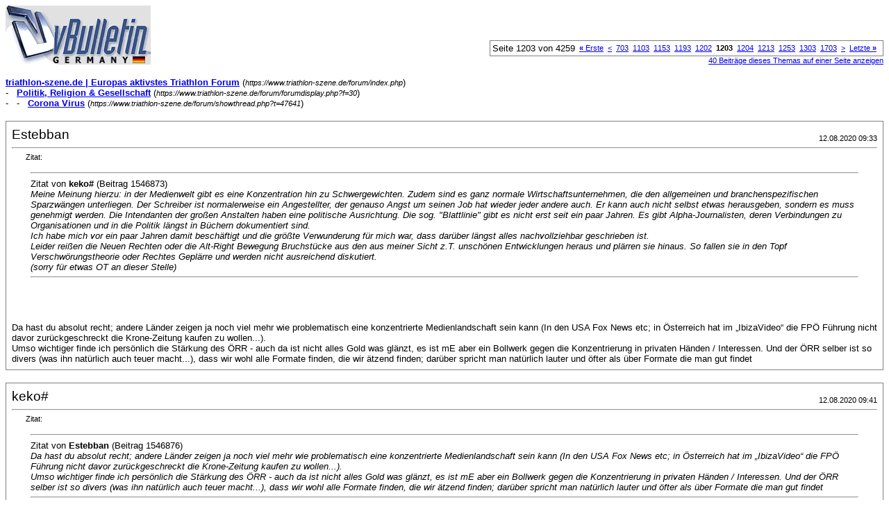

--- FILE ---
content_type: text/html; charset=ISO-8859-1
request_url: https://www.triathlon-szene.de/forum/printthread.php?s=4c519e28bf118b87f9fc6c223d67c4d2&t=47641&page=1203&pp=8
body_size: 4523
content:
<!DOCTYPE html PUBLIC "-//W3C//DTD XHTML 1.0 Transitional//EN" "http://www.w3.org/TR/xhtml1/DTD/xhtml1-transitional.dtd">
<html dir="ltr" lang="de">
<head>
<meta http-equiv="Content-Type" content="text/html; charset=ISO-8859-1" />
<meta name="generator" content="vBulletin 3.6.1" />
<title>triathlon-szene.de |  Europas aktivstes Triathlon  Forum - Corona Virus</title>
<style type="text/css">
<!--
td, p, li, div
{
	font: 10pt verdana, geneva, lucida, 'lucida grande', arial, helvetica, sans-serif;
}
.smallfont
{
	font-size: 11px;
}
.tborder
{
	border: 1px solid #808080;
}
.thead
{
	background-color: #EEEEEE;
}
.page
{
	background-color: #FFFFFF;
	color: #000000;
}
-->
</style>
</head>
<body class="page">

<table cellpadding="0" cellspacing="0" border="0" width="100%">
<tr valign="bottom">
	<td><a href="https://www.triathlon-szene.de/forum/"><img src="images/misc/vbulletin3_logo_white.gif" alt="triathlon-szene.de |  Europas aktivstes Triathlon  Forum" border="0" /></a></td>
	<td align="right">
		<div class="smallfont"><div class="pagenav" align="right">
<table class="tborder" cellpadding="3" cellspacing="0" border="0">
<tr>
	<td class="vbmenu_control" style="font-weight:normal">Seite 1203 von 4259</td>
	<td class="alt1"><a class="smallfont" href="printthread.php?s=ebe79be957d2c882b41a2995279d002d&amp;t=47641&amp;pp=8" title="Erste Seite - Ergebnis 1 bis 8 von 34.067"><strong>&laquo;</strong> Erste</a></td>
	<td class="alt1"><a class="smallfont" href="printthread.php?s=ebe79be957d2c882b41a2995279d002d&amp;t=47641&amp;page=1202&amp;pp=8" title="Vorherige Seite - Ergebnis 9.609 bis 9.616 von 34.067">&lt;</a></td>
	<td class="alt1"><a class="smallfont" href="printthread.php?s=ebe79be957d2c882b41a2995279d002d&amp;t=47641&amp;page=703&amp;pp=8" title="Zeige Ergebnis 5.617 bis 5.624 von 34.067"><!---500-->703</a></td><td class="alt1"><a class="smallfont" href="printthread.php?s=ebe79be957d2c882b41a2995279d002d&amp;t=47641&amp;page=1103&amp;pp=8" title="Zeige Ergebnis 8.817 bis 8.824 von 34.067"><!---100-->1103</a></td><td class="alt1"><a class="smallfont" href="printthread.php?s=ebe79be957d2c882b41a2995279d002d&amp;t=47641&amp;page=1153&amp;pp=8" title="Zeige Ergebnis 9.217 bis 9.224 von 34.067"><!---50-->1153</a></td><td class="alt1"><a class="smallfont" href="printthread.php?s=ebe79be957d2c882b41a2995279d002d&amp;t=47641&amp;page=1193&amp;pp=8" title="Zeige Ergebnis 9.537 bis 9.544 von 34.067"><!---10-->1193</a></td><td class="alt1"><a class="smallfont" href="printthread.php?s=ebe79be957d2c882b41a2995279d002d&amp;t=47641&amp;page=1202&amp;pp=8" title="Zeige Ergebnis 9.609 bis 9.616 von 34.067">1202</a></td>	<td class="alt2"><span class="smallfont" title="Zeige Ergebnis 9.617 bis 9.624 von 34.067"><strong>1203</strong></span></td>
 <td class="alt1"><a class="smallfont" href="printthread.php?s=ebe79be957d2c882b41a2995279d002d&amp;t=47641&amp;page=1204&amp;pp=8" title="Zeige Ergebnis 9.625 bis 9.632 von 34.067">1204</a></td><td class="alt1"><a class="smallfont" href="printthread.php?s=ebe79be957d2c882b41a2995279d002d&amp;t=47641&amp;page=1213&amp;pp=8" title="Zeige Ergebnis 9.697 bis 9.704 von 34.067"><!--+10-->1213</a></td><td class="alt1"><a class="smallfont" href="printthread.php?s=ebe79be957d2c882b41a2995279d002d&amp;t=47641&amp;page=1253&amp;pp=8" title="Zeige Ergebnis 10.017 bis 10.024 von 34.067"><!--+50-->1253</a></td><td class="alt1"><a class="smallfont" href="printthread.php?s=ebe79be957d2c882b41a2995279d002d&amp;t=47641&amp;page=1303&amp;pp=8" title="Zeige Ergebnis 10.417 bis 10.424 von 34.067"><!--+100-->1303</a></td><td class="alt1"><a class="smallfont" href="printthread.php?s=ebe79be957d2c882b41a2995279d002d&amp;t=47641&amp;page=1703&amp;pp=8" title="Zeige Ergebnis 13.617 bis 13.624 von 34.067"><!--+500-->1703</a></td>
	<td class="alt1"><a class="smallfont" href="printthread.php?s=ebe79be957d2c882b41a2995279d002d&amp;t=47641&amp;page=1204&amp;pp=8" title="Nächste Seite - Ergebnis 9.625 bis 9.632 von 34.067">&gt;</a></td>
	<td class="alt1"><a class="smallfont" href="printthread.php?s=ebe79be957d2c882b41a2995279d002d&amp;t=47641&amp;page=4259&amp;pp=8" title="Letzte Seite - Ergebnis 34.065 bis 34.067 von 34.067">Letzte <strong>&raquo;</strong></a></td>
	<td class="vbmenu_control" title="printthread.php?s=ebe79be957d2c882b41a2995279d002d&amp;t=47641&amp;pp=8"><a name="PageNav"></a></td>
</tr>
</table>
</div></div>
		
		<div class="smallfont"><a href="printthread.php?s=ebe79be957d2c882b41a2995279d002d&amp;t=47641&amp;pp=40">40 Beiträge dieses Themas auf einer Seite anzeigen</a></div>
		
	</td>
</tr>
</table>

<br />

<div>
	<a href="https://www.triathlon-szene.de/forum/index.php" accesskey="1"><strong>triathlon-szene.de |  Europas aktivstes Triathlon  Forum</strong></a>
	(<span class="smallfont"><em>https://www.triathlon-szene.de/forum/index.php</em></span>)
</div>
<div>
	- &nbsp; <a href="forumdisplay.php?f=30"><strong>Politik, Religion &amp; Gesellschaft</strong></a>
	(<span class="smallfont"><em>https://www.triathlon-szene.de/forum/forumdisplay.php?f=30</em></span>)
</div>
<div>
	- &nbsp; - &nbsp; <a href="showthread.php?t=47641" accesskey="3"><strong>Corona Virus</strong></a>
	(<span class="smallfont"><em>https://www.triathlon-szene.de/forum/showthread.php?t=47641</em></span>)
</div>

<br />

<table class="tborder" cellpadding="7" cellspacing="1" border="0" width="100%">
<tr>
	<td class="page">
	
		<table cellpadding="0" cellspacing="0" border="0" width="100%">
		<tr valign="bottom">
			<td style="font-size:14pt">Estebban</td>
			<td class="smallfont" align="right">12.08.2020 09:33</td>
		</tr>
		</table>
		
		<hr />
		
		
		
		
		<div><div style="margin:20px; margin-top:5px; ">
	<div class="smallfont" style="margin-bottom:2px">Zitat:</div>
	<table cellpadding="7" cellspacing="0" border="0" width="100%">
	<tr>
		<td class="alt2">
			<hr />
			
				<div>
					Zitat von <strong>keko#</strong>
					(Beitrag 1546873)
				</div>
				<div style="font-style:italic">Meine Meinung hierzu: in der Medienwelt gibt es eine Konzentration hin zu Schwergewichten. Zudem sind es ganz normale Wirtschaftsunternehmen, die den allgemeinen und branchenspezifischen Sparzwängen unterliegen. Der Schreiber ist normalerweise ein Angestellter, der genauso Angst um seinen Job hat wieder jeder andere auch. Er kann auch nicht selbst etwas herausgeben, sondern es muss genehmigt werden. Die Intendanten der großen Anstalten haben eine politische Ausrichtung. Die sog. &quot;Blattlinie&quot; gibt es nicht erst seit ein paar Jahren. Es gibt Alpha-Journalisten, deren Verbindungen zu Organisationen und in die Politik längst in Büchern dokumentiert sind. <br />
Ich habe mich vor ein paar Jahren damit beschäftigt und die größte Verwunderung für mich war, dass darüber längst alles nachvollziehbar geschrieben ist. <br />
Leider reißen die Neuen Rechten oder die Alt-Right Bewegung Bruchstücke aus den aus meiner Sicht z.T. unschönen Entwicklungen heraus und plärren sie hinaus. So fallen sie in den Topf Verschwörungstheorie oder Rechtes Geplärre und werden nicht ausreichend diskutiert.<br />
(sorry für etwas OT an dieser Stelle)</div>
			
			<hr />
		</td>
	</tr>
	</table>
</div><br />
<br />
Da hast du absolut recht; andere Länder zeigen ja noch viel mehr wie problematisch eine konzentrierte Medienlandschaft sein kann (In den USA Fox News etc; in Österreich hat im „IbizaVideo“ die FPÖ Führung nicht davor zurückgeschreckt die Krone-Zeitung kaufen zu wollen...). <br />
Umso wichtiger finde ich persönlich die Stärkung des ÖRR - auch da ist nicht alles Gold was glänzt, es ist mE aber ein Bollwerk gegen die Konzentrierung in privaten Händen / Interessen. Und der ÖRR selber ist so divers (was ihn natürlich auch teuer macht...), dass wir wohl alle Formate finden, die wir ätzend finden; darüber spricht man natürlich lauter und öfter als über Formate die man gut findet</div>
	</td>
</tr>
</table>
<br /><table class="tborder" cellpadding="7" cellspacing="1" border="0" width="100%">
<tr>
	<td class="page">
	
		<table cellpadding="0" cellspacing="0" border="0" width="100%">
		<tr valign="bottom">
			<td style="font-size:14pt">keko#</td>
			<td class="smallfont" align="right">12.08.2020 09:41</td>
		</tr>
		</table>
		
		<hr />
		
		
		
		
		<div><div style="margin:20px; margin-top:5px; ">
	<div class="smallfont" style="margin-bottom:2px">Zitat:</div>
	<table cellpadding="7" cellspacing="0" border="0" width="100%">
	<tr>
		<td class="alt2">
			<hr />
			
				<div>
					Zitat von <strong>Estebban</strong>
					(Beitrag 1546876)
				</div>
				<div style="font-style:italic">Da hast du absolut recht; andere Länder zeigen ja noch viel mehr wie problematisch eine konzentrierte Medienlandschaft sein kann (In den USA Fox News etc; in Österreich hat im „IbizaVideo“ die FPÖ Führung nicht davor zurückgeschreckt die Krone-Zeitung kaufen zu wollen...). <br />
Umso wichtiger finde ich persönlich die Stärkung des ÖRR - auch da ist nicht alles Gold was glänzt, es ist mE aber ein Bollwerk gegen die Konzentrierung in privaten Händen / Interessen. Und der ÖRR selber ist so divers (was ihn natürlich auch teuer macht...), dass wir wohl alle Formate finden, die wir ätzend finden; darüber spricht man natürlich lauter und öfter als über Formate die man gut findet</div>
			
			<hr />
		</td>
	</tr>
	</table>
</div>Vergleichbar mit anderen Ländern leben wir in paradiesischen Zuständen. Es geht mir auch gar nicht darum, die Situation hier schlecht zu reden, sondern falsche Entwicklungen zu erkennen.</div>
	</td>
</tr>
</table>
<br /><table class="tborder" cellpadding="7" cellspacing="1" border="0" width="100%">
<tr>
	<td class="page">
	
		<table cellpadding="0" cellspacing="0" border="0" width="100%">
		<tr valign="bottom">
			<td style="font-size:14pt">TriAdrenalin</td>
			<td class="smallfont" align="right">12.08.2020 10:07</td>
		</tr>
		</table>
		
		<hr />
		
		
		
		
		<div><div style="margin:20px; margin-top:5px; ">
	<div class="smallfont" style="margin-bottom:2px">Zitat:</div>
	<table cellpadding="7" cellspacing="0" border="0" width="100%">
	<tr>
		<td class="alt2">
			<hr />
			
				<div>
					Zitat von <strong>Triasven</strong>
					(Beitrag 1546797)
				</div>
				<div style="font-style:italic"><a href="https://www.google.de/amp/s/amp2.handelsblatt.com/meinung/kommentar-das-framing-papier-der-ard-zeugt-von-einem-kruden-demokratieverstaendnis/24009608.html" target="_blank">https://https://www.google.de/amp/s/amp2.handelsblatt.com/meinung/kommentar-das-framing-papier-der-ard-zeugt-von-einem-kruden-demokratieverstaendnis/24009608.html</a><br />
<br />
Eine Diskussion darüber ist aber zu weit weg von der eigentlichen Corona Diskussion.<br />
Ich bin auch nicht im Bilde, ob das Handelsblatt eine Triathlon Szene Konforme Quelle ist.<br />
<br />
Bevor hierüber eine neuerliche OT Diskussion entbrennt: Meine Meinung zum Thema Medien+ Corona hab ich kundgetan.<br />
Ich würde mich über einen Irrtum meinerseits freuen, und die Berichterstattung in D zu diesem Thema bringt (anders als meinen Erwartungen nach) die Bevölkerung mit weniger Sorge, Angst und Misstrauen durch den Herbst und Winter.</div>
			
			<hr />
		</td>
	</tr>
	</table>
</div>Danke. Immerhin kannst Du eine Quelle nennen. Der Kommentar (persönliche Meinung des Autors) ist m.e. in sich selbst extrem manipulativ. Über die Inhalte kann man natürlich trefflich diskutieren, aber hieraus pauschal etwaige Manipulationsmotivation der ÖR abzuleiten, wäre falsch, da derartige Dokumente idR in Empfehlungen münden, die nicht automatisch umgesetzt werden. Anyway, eine OT Diskussion braucht es hier tatsächlich nicht.</div>
	</td>
</tr>
</table>
<br /><table class="tborder" cellpadding="7" cellspacing="1" border="0" width="100%">
<tr>
	<td class="page">
	
		<table cellpadding="0" cellspacing="0" border="0" width="100%">
		<tr valign="bottom">
			<td style="font-size:14pt">dr_big</td>
			<td class="smallfont" align="right">12.08.2020 10:15</td>
		</tr>
		</table>
		
		<hr />
		
		
		
		
		<div><div style="margin:20px; margin-top:5px; ">
	<div class="smallfont" style="margin-bottom:2px">Zitat:</div>
	<table cellpadding="7" cellspacing="0" border="0" width="100%">
	<tr>
		<td class="alt2">
			<hr />
			
				<div>
					Zitat von <strong>Körbel</strong>
					(Beitrag 1546749)
				</div>
				<div style="font-style:italic">Da bleib ich dann lieber beim Single Malt Whisky mit 50% oder mehr.:Cheese: <br />
Desinfiziert auch ganz prima.:cool:</div>
			
			<hr />
		</td>
	</tr>
	</table>
</div>Im Winter auch gerne ein Cremaet.<br />
<br />
Jetzt steigen die Zahlen auch in Madrid stark an. Und was machen die Madrilenen im August? Viele fahren an die Küste, treffen sich dort mit der ganzen Verwandschaft...<br />
Ich bin schon gespannt, ob ich da Ende September hinfliegen kann.</div>
	</td>
</tr>
</table>
<br /><table class="tborder" cellpadding="7" cellspacing="1" border="0" width="100%">
<tr>
	<td class="page">
	
		<table cellpadding="0" cellspacing="0" border="0" width="100%">
		<tr valign="bottom">
			<td style="font-size:14pt">LidlRacer</td>
			<td class="smallfont" align="right">12.08.2020 13:38</td>
		</tr>
		</table>
		
		<hr />
		
		
		
		
		<div>Wenn das an den Schulen überall so läuft, wie an dem Gymnasium, an dem ich eben vorbeigekommen bin, sehe ich schwarz. Hier in NRW sollen die Regeln ja eigentlich besonders streng sein (mit Masken im Unterricht), aber ich sah:<br />
- einen brechend vollen Schulhof<br />
- keine Abstände, als hätte noch nie jemand vom Virus gehört <br />
- Masken nur bei gefühlt der Hälfte der Schüler<br />
<br />
Ich fürchte, wer zur Regeleinhaltung neigt, gilt als Weichei und Außenseiter - einige wenige sah ich abseits einzeln mit Maske.</div>
	</td>
</tr>
</table>
<br /><table class="tborder" cellpadding="7" cellspacing="1" border="0" width="100%">
<tr>
	<td class="page">
	
		<table cellpadding="0" cellspacing="0" border="0" width="100%">
		<tr valign="bottom">
			<td style="font-size:14pt">Bockwuchst</td>
			<td class="smallfont" align="right">12.08.2020 13:54</td>
		</tr>
		</table>
		
		<hr />
		
		
		
		
		<div><a href="https://www.bento.de/politik/coronavirus-masken-machen-auch-in-zukunft-sinn-wenn-man-krank-ist-a-d34b2e8a-92ca-4a45-bb84-ce093b8f96d8" target="_blank">https://www.bento.de/politik/coronav...4-ce093b8f96d8</a><br />
<br />
Lasst uns die Maske auch nach Corona tragen.</div>
	</td>
</tr>
</table>
<br /><table class="tborder" cellpadding="7" cellspacing="1" border="0" width="100%">
<tr>
	<td class="page">
	
		<table cellpadding="0" cellspacing="0" border="0" width="100%">
		<tr valign="bottom">
			<td style="font-size:14pt">Triasven</td>
			<td class="smallfont" align="right">12.08.2020 14:21</td>
		</tr>
		</table>
		
		<hr />
		
		
		
		
		<div><div style="margin:20px; margin-top:5px; ">
	<div class="smallfont" style="margin-bottom:2px">Zitat:</div>
	<table cellpadding="7" cellspacing="0" border="0" width="100%">
	<tr>
		<td class="alt2">
			<hr />
			
				<div>
					Zitat von <strong>Bockwuchst</strong>
					(Beitrag 1546926)
				</div>
				<div style="font-style:italic"><a href="https://www.bento.de/politik/coronavirus-masken-machen-auch-in-zukunft-sinn-wenn-man-krank-ist-a-d34b2e8a-92ca-4a45-bb84-ce093b8f96d8" target="_blank">https://www.bento.de/politik/coronav...4-ce093b8f96d8</a><br />
<br />
Lasst uns die Maske auch nach Corona tragen.</div>
			
			<hr />
		</td>
	</tr>
	</table>
</div>Weniger Grippeinfizierte dank Maske. <br />
<br />
Gibts denn schon Studien darüber, wie stark die Anzahl der Grippekranken von Januar-April 2020 dank des konsequenten Tragens einer Maske durch die Bevölkerung  in diesem Zeitraum reduziert werden konnte?</div>
	</td>
</tr>
</table>
<br /><table class="tborder" cellpadding="7" cellspacing="1" border="0" width="100%">
<tr>
	<td class="page">
	
		<table cellpadding="0" cellspacing="0" border="0" width="100%">
		<tr valign="bottom">
			<td style="font-size:14pt">Estebban</td>
			<td class="smallfont" align="right">12.08.2020 14:28</td>
		</tr>
		</table>
		
		<hr />
		
		
		
		
		<div><div style="margin:20px; margin-top:5px; ">
	<div class="smallfont" style="margin-bottom:2px">Zitat:</div>
	<table cellpadding="7" cellspacing="0" border="0" width="100%">
	<tr>
		<td class="alt2">
			<hr />
			
				<div>
					Zitat von <strong>Triasven</strong>
					(Beitrag 1546936)
				</div>
				<div style="font-style:italic">Weniger Grippeinfizierte dank Maske. <br />
<br />
Gibts denn schon Studien darüber, wie stark die Anzahl der Grippekranken von Januar-April 2020 dank des konsequenten Tragens einer Maske durch die Bevölkerung  in diesem Zeitraum reduziert werden konnte?</div>
			
			<hr />
		</td>
	</tr>
	</table>
</div>Die Maskenpflicht wurde zum 27.04. eingeführt...</div>
	</td>
</tr>
</table>
<br />

<br />

<table cellpadding="0" cellspacing="0" border="0" width="100%">
<tr valign="top">
	<td class="smallfont">Alle Zeitangaben in WEZ +2. Es ist jetzt <span class="time">13:50</span> Uhr.</td>
	<td align="right">
		<div class="smallfont"><div class="pagenav" align="right">
<table class="tborder" cellpadding="3" cellspacing="0" border="0">
<tr>
	<td class="vbmenu_control" style="font-weight:normal">Seite 1203 von 4259</td>
	<td class="alt1"><a class="smallfont" href="printthread.php?s=ebe79be957d2c882b41a2995279d002d&amp;t=47641&amp;pp=8" title="Erste Seite - Ergebnis 1 bis 8 von 34.067"><strong>&laquo;</strong> Erste</a></td>
	<td class="alt1"><a class="smallfont" href="printthread.php?s=ebe79be957d2c882b41a2995279d002d&amp;t=47641&amp;page=1202&amp;pp=8" title="Vorherige Seite - Ergebnis 9.609 bis 9.616 von 34.067">&lt;</a></td>
	<td class="alt1"><a class="smallfont" href="printthread.php?s=ebe79be957d2c882b41a2995279d002d&amp;t=47641&amp;page=703&amp;pp=8" title="Zeige Ergebnis 5.617 bis 5.624 von 34.067"><!---500-->703</a></td><td class="alt1"><a class="smallfont" href="printthread.php?s=ebe79be957d2c882b41a2995279d002d&amp;t=47641&amp;page=1103&amp;pp=8" title="Zeige Ergebnis 8.817 bis 8.824 von 34.067"><!---100-->1103</a></td><td class="alt1"><a class="smallfont" href="printthread.php?s=ebe79be957d2c882b41a2995279d002d&amp;t=47641&amp;page=1153&amp;pp=8" title="Zeige Ergebnis 9.217 bis 9.224 von 34.067"><!---50-->1153</a></td><td class="alt1"><a class="smallfont" href="printthread.php?s=ebe79be957d2c882b41a2995279d002d&amp;t=47641&amp;page=1193&amp;pp=8" title="Zeige Ergebnis 9.537 bis 9.544 von 34.067"><!---10-->1193</a></td><td class="alt1"><a class="smallfont" href="printthread.php?s=ebe79be957d2c882b41a2995279d002d&amp;t=47641&amp;page=1202&amp;pp=8" title="Zeige Ergebnis 9.609 bis 9.616 von 34.067">1202</a></td>	<td class="alt2"><span class="smallfont" title="Zeige Ergebnis 9.617 bis 9.624 von 34.067"><strong>1203</strong></span></td>
 <td class="alt1"><a class="smallfont" href="printthread.php?s=ebe79be957d2c882b41a2995279d002d&amp;t=47641&amp;page=1204&amp;pp=8" title="Zeige Ergebnis 9.625 bis 9.632 von 34.067">1204</a></td><td class="alt1"><a class="smallfont" href="printthread.php?s=ebe79be957d2c882b41a2995279d002d&amp;t=47641&amp;page=1213&amp;pp=8" title="Zeige Ergebnis 9.697 bis 9.704 von 34.067"><!--+10-->1213</a></td><td class="alt1"><a class="smallfont" href="printthread.php?s=ebe79be957d2c882b41a2995279d002d&amp;t=47641&amp;page=1253&amp;pp=8" title="Zeige Ergebnis 10.017 bis 10.024 von 34.067"><!--+50-->1253</a></td><td class="alt1"><a class="smallfont" href="printthread.php?s=ebe79be957d2c882b41a2995279d002d&amp;t=47641&amp;page=1303&amp;pp=8" title="Zeige Ergebnis 10.417 bis 10.424 von 34.067"><!--+100-->1303</a></td><td class="alt1"><a class="smallfont" href="printthread.php?s=ebe79be957d2c882b41a2995279d002d&amp;t=47641&amp;page=1703&amp;pp=8" title="Zeige Ergebnis 13.617 bis 13.624 von 34.067"><!--+500-->1703</a></td>
	<td class="alt1"><a class="smallfont" href="printthread.php?s=ebe79be957d2c882b41a2995279d002d&amp;t=47641&amp;page=1204&amp;pp=8" title="Nächste Seite - Ergebnis 9.625 bis 9.632 von 34.067">&gt;</a></td>
	<td class="alt1"><a class="smallfont" href="printthread.php?s=ebe79be957d2c882b41a2995279d002d&amp;t=47641&amp;page=4259&amp;pp=8" title="Letzte Seite - Ergebnis 34.065 bis 34.067 von 34.067">Letzte <strong>&raquo;</strong></a></td>
	<td class="vbmenu_control" title="printthread.php?s=ebe79be957d2c882b41a2995279d002d&amp;t=47641&amp;pp=8"><a name="PageNav"></a></td>
</tr>
</table>
</div></div>
		
		<div class="smallfont"><a href="printthread.php?s=ebe79be957d2c882b41a2995279d002d&amp;t=47641&amp;pp=40">40 Beiträge dieses Themas auf einer Seite anzeigen</a></div>
		
	</td>
</tr>
</table>

<p class="smallfont" align="center">
	Powered by vBulletin Version 3.6.1 (Deutsch)<br />Copyright &copy;2000 - 2026, Jelsoft Enterprises Ltd.
	<br />
	
</p>

</body>
</html>